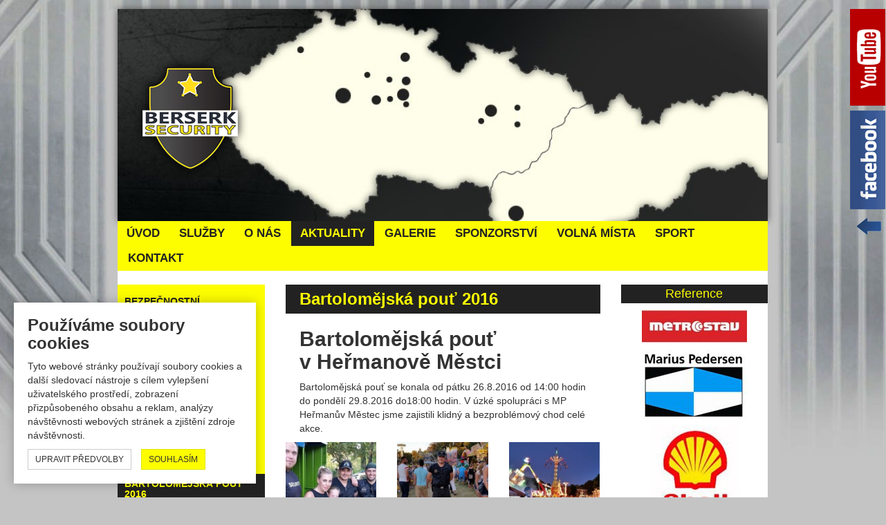

--- FILE ---
content_type: text/html; charset=utf-8
request_url: https://www.berserk-security.cz/aktuality/bartolomejska-pout-2016:a86.htm
body_size: 4608
content:
<!DOCTYPE html>
<html>
<head>
	<meta http-equiv="Content-Type" content="text/html; charset=utf-8">

	<meta name="author" content="Humlnet Creative s.r.o.">
	<meta name="description" content="">
	<meta name="keywords" content="">
	<meta name="robots" content="index,follow">
	<meta name="viewport" content="width=device-width, initial-scale=1.0">

	<title>Bartolomějská pouť 2016</title>

<link rel="stylesheet" type="text/css" href="/webtemp/cssloader-20f7735cd96c.css?1653651406">
	
	<link href='http://fonts.googleapis.com/css?family=Roboto+Condensed:400,300&amp;subset=latin,latin-ext' rel='stylesheet' type='text/css'>
	
	<link rel="shortcut icon" href="/favicon.ico" type="image/x-icon">

<script type="text/javascript" src="/webtemp/jsloader-507f3eb13caf.js?1653651406"></script>
	
</head>

<body>
	<div id="fb-root"></div>

<div id="snippet--flashMessages"></div>	
	<div id="youtube-wrapper">
		<a href="https://www.youtube.com/channel/UCXJ_qs6kT_FBhaUQEefhSeQ" target="_blank">
			<img src="/images/youtube.png" alt="">
		</a>
	</div>
	
	<div id="facebook-wrapper">
		<img src="/images/facebook.png" alt="">
		<div class="fb-like-box" data-href="https://www.facebook.com/pages/Berserk-Security-sro/514449981983987?fref=ts" data-colorscheme="light" data-show-faces="true" data-header="false" data-stream="true" data-show-border="true"></div>
	</div>
	
	<div class="container">
		<div id="bg">
			<div id="header">
				<div id="logo">
					<p>
						<a href="/">
							<img src="/images/logo.png" alt="">
						</a>
					</p>
				</div>
<div id="slider" class="carousel slide" data-ride="carousel" data-interval="5000" data-pause="hover" data-wrap="true">	
	<div class="carousel-inner">
			
			<div class="item active">
					<img src="/files/galleries/970x317_g39-slider2-points.jpg" alt="">
				
				<div class="carousel-caption">					
 				</div>
			</div>
			
			<div class="item ">
					<img src="/files/galleries/970x317_g65-slide-H.jpg" alt="">
				
				<div class="carousel-caption">					
 				</div>
			</div>
	</div>
	
	</div>
	<nav class="navbar navbar-default">
		<button type="button" class="navbar-toggle collapsed pull-left" data-toggle="collapse" data-target="#collapse-menu">
	        <span class="icon-bar"></span>
	    	<span class="icon-bar"></span>
	        <span class="icon-bar"></span>
		</button>
	
		<div class="menu collapse navbar-collapse row" id="collapse-menu">
					<ul class="nav nav-pills level0">
						
							
							<li class="uvod first ">
								<a href="/">
									úvod
								</a>
								
							</li>
								
							
							<li class="sluzby  ">
								<a href="/sluzby/">
									služby
								</a>
								
							</li>
								
							
							<li class="o-nas  ">
								<a href="/o-nas/">
									o nás
								</a>
								
							</li>
								
							
							<li class="aktuality  active">
								<a href="/aktuality/">
									Aktuality
								</a>
								
							</li>
								
							
							<li class="galerie  ">
								<a href="/galerie/">
									galerie
								</a>
								
							</li>
								
							
							<li class="sponzorstvi-  ">
								<a href="/sponzorstvi-/">
									Sponzorství 
								</a>
								
							</li>
								
							
							<li class="volna-mista  ">
								<a href="/volna-mista/">
									volná místa
								</a>
								
							</li>
								
							
							<li class="sport  ">
								<a href="/sport/">
									Sport
								</a>
								
							</li>
								
							
							<li class="kontakt  ">
								<a href="/kontakt/">
									kontakt
								</a>
								
							</li>
					</ul>
		</div>
	</nav>
			</div>
		
			<div class="row">
				<div id="content" class="col-sm-9">
	<div id="layout1">
		<div id="center">

<div class="row">
	<div class="col-sm-4">

<div class="articles layout1">
		
	
		<div class="article">
			<div class='top'>
			</div>
			
			<div class='middle'>				
				<div class="right">
						<h3 class="h5 no-margin ">
							<a href="/aktuality/bezpecnostni-a-strelecka-priprava-gymnazia-suverenniho-radu-maltezskych-rytiru-ve-skutci:a96.htm">
								Bezpečnostní a&nbsp;střelecká příprava Gymnázia Suverénního řádu maltézských rytířů ve Skutči
							</a>		
						</h3>
					
				</div>
			</div>
		</div>
		
	
		<div class="article">
			<div class='top'>
			</div>
			
			<div class='middle'>				
				<div class="right">
						<h3 class="h5 no-margin ">
							<a href="/aktuality/vyuka-sebeobrany:a97.htm">
								Výuka sebeobrany
							</a>		
						</h3>
					
				</div>
			</div>
		</div>
		
	
		<div class="article">
			<div class='top'>
			</div>
			
			<div class='middle'>				
				<div class="right">
						<h3 class="h5 no-margin ">
							<a href="/aktuality/jezdecky-klub-berserk-security:a95.htm">
								Jezdecký klub Berserk Security
							</a>		
						</h3>
					
				</div>
			</div>
		</div>
		
	
		<div class="article">
			<div class='top'>
			</div>
			
			<div class='middle'>				
				<div class="right">
						<h3 class="h5 no-margin ">
							<a href="/aktuality/diky-tanci:a94.htm">
								Díky tanci
							</a>		
						</h3>
					
				</div>
			</div>
		</div>
		
	
		<div class="article">
			<div class='top'>
			</div>
			
			<div class='middle'>				
				<div class="right">
						<h3 class="h5 no-margin ">
							<a href="/aktuality/oceneni-na-radnici-za-dopadeni-vraha:a60.htm">
								Ocenění na radnici za dopadení vraha
							</a>		
						</h3>
					
				</div>
			</div>
		</div>
		
	
		<div class="article">
			<div class='top'>
			</div>
			
			<div class='middle'>				
				<div class="right">
						<h3 class="h5 no-margin ">
							<a href="/aktuality/burger-fest-2016:a85.htm">
								Burger Fest 2016
							</a>		
						</h3>
					
				</div>
			</div>
		</div>
		
	
		<div class="article">
			<div class='top'>
			</div>
			
			<div class='middle'>				
				<div class="right">
						<h3 class="h5 no-margin active">
							<a href="/aktuality/bartolomejska-pout-2016:a86.htm">
								Bartolomějská pouť 2016
							</a>		
						</h3>
					
				</div>
			</div>
		</div>
		
	
		<div class="article">
			<div class='top'>
			</div>
			
			<div class='middle'>				
				<div class="right">
						<h3 class="h5 no-margin ">
							<a href="/aktuality/fotbalove-utkani-pardubice-ostrava:a87.htm">
								Fotbalové utkání Pardubice - Ostrava
							</a>		
						</h3>
					
				</div>
			</div>
		</div>
		
	
		<div class="article">
			<div class='top'>
			</div>
			
			<div class='middle'>				
				<div class="right">
						<h3 class="h5 no-margin ">
							<a href="/aktuality/slavnosti-kralovny-elisky-2016:a88.htm">
								Slavnosti Královny Elišky 2016
							</a>		
						</h3>
					
				</div>
			</div>
		</div>
		
	
		<div class="article">
			<div class='top'>
			</div>
			
			<div class='middle'>				
				<div class="right">
						<h3 class="h5 no-margin ">
							<a href="/aktuality/hk-free-2016:a89.htm">
								HK Free 2016
							</a>		
						</h3>
					
				</div>
			</div>
		</div>
		
	
		<div class="article">
			<div class='top'>
			</div>
			
			<div class='middle'>				
				<div class="right">
						<h3 class="h5 no-margin ">
							<a href="/aktuality/porcinkule-opocno-2016:a90.htm">
								PORCINKULE OPOČNO 2016
							</a>		
						</h3>
					
				</div>
			</div>
		</div>
		
	
		<div class="article">
			<div class='top'>
			</div>
			
			<div class='middle'>				
				<div class="right">
						<h3 class="h5 no-margin ">
							<a href="/aktuality/we-love-90-s:a91.htm">
								WE LOVE 90´s
							</a>		
						</h3>
					
				</div>
			</div>
		</div>
		
	
		<div class="article">
			<div class='top'>
			</div>
			
			<div class='middle'>				
				<div class="right">
						<h3 class="h5 no-margin ">
							<a href="/aktuality/jtekt-pardubice:a92.htm">
								Jtekt Pardubice
							</a>		
						</h3>
					
				</div>
			</div>
		</div>
		
	
		<div class="article">
			<div class='top'>
			</div>
			
			<div class='middle'>				
				<div class="right">
						<h3 class="h5 no-margin ">
							<a href="/aktuality/iwa-outdoor-classics:a80.htm">
								IWA Outdoor Classics
							</a>		
						</h3>
					
				</div>
			</div>
		</div>
		
	
		<div class="article">
			<div class='top'>
			</div>
			
			<div class='middle'>				
				<div class="right">
						<h3 class="h5 no-margin ">
							<a href="/aktuality/burgerfest:a76.htm">
								Burgerfest
							</a>		
						</h3>
					
				</div>
			</div>
		</div>
		
	
		<div class="article">
			<div class='top'>
			</div>
			
			<div class='middle'>				
				<div class="right">
						<h3 class="h5 no-margin ">
							<a href="/aktuality/slavnosti-kralovny-elisky:a77.htm">
								Slavnosti Královny Elišky
							</a>		
						</h3>
					
				</div>
			</div>
		</div>
		
	
		<div class="article">
			<div class='top'>
			</div>
			
			<div class='middle'>				
				<div class="right">
						<h3 class="h5 no-margin ">
							<a href="/aktuality/nove-stranky:a74.htm">
								Nové stránky
							</a>		
						</h3>
					
				</div>
			</div>
		</div>
		
	
		<div class="article">
			<div class='top'>
			</div>
			
			<div class='middle'>				
				<div class="right">
						<h3 class="h5 no-margin ">
							<a href="/aktuality/zs-nechanice:a73.htm">
								ZŠ Nechanice
							</a>		
						</h3>
					
				</div>
			</div>
		</div>
		
	
		<div class="article">
			<div class='top'>
			</div>
			
			<div class='middle'>				
				<div class="right">
						<h3 class="h5 no-margin ">
							<a href="/aktuality/odborny-vycvik-trivis:a69.htm">
								Odborný výcvik Trivis
							</a>		
						</h3>
					
				</div>
			</div>
		</div>
		
	
		<div class="article">
			<div class='top'>
			</div>
			
			<div class='middle'>				
				<div class="right">
						<h3 class="h5 no-margin ">
							<a href="/aktuality/zadrzeni-nebezpecneho-pachatele:a59.htm">
								Zadržení nebezpečného pachatele
							</a>		
						</h3>
					
				</div>
			</div>
		</div>
		
	
		<div class="article">
			<div class='top'>
			</div>
			
			<div class='middle'>				
				<div class="right">
						<h3 class="h5 no-margin ">
							<a href="/aktuality/slavnosti-hrochuv-tynec:a72.htm">
								Slavnosti Hrochův Týnec
							</a>		
						</h3>
					
				</div>
			</div>
		</div>
		
	
		<div class="article">
			<div class='top'>
			</div>
			
			<div class='middle'>				
				<div class="right">
						<h3 class="h5 no-margin ">
							<a href="/aktuality/tri-sestry-vyroci-30-let-skupiny:a71.htm">
								Tři sestry, výročí 30 let skupiny
							</a>		
						</h3>
					
				</div>
			</div>
		</div>
		
	
		<div class="article">
			<div class='top'>
			</div>
			
			<div class='middle'>				
				<div class="right">
						<h3 class="h5 no-margin ">
							<a href="/aktuality/cesky-klub-bezpecnostnich-sluzeb:a56.htm">
								Český klub bezpečnostních služeb
							</a>		
						</h3>
					
				</div>
			</div>
		</div>
		
	
		<div class="article">
			<div class='top'>
			</div>
			
			<div class='middle'>				
				<div class="right">
						<h3 class="h5 no-margin ">
							<a href="/aktuality/kurz-pekiti-tirsia-kali:a70.htm">
								Kurz PEKITI TIRSIA KALI
							</a>		
						</h3>
					
				</div>
			</div>
		</div>
		
	
		<div class="article">
			<div class='top'>
			</div>
			
			<div class='middle'>				
				<div class="right">
						<h3 class="h5 no-margin ">
							<a href="/aktuality/mistrovstvi-cr:a66.htm">
								Mistrovství ČR
							</a>		
						</h3>
					
				</div>
			</div>
		</div>
		
	
		<div class="article">
			<div class='top'>
			</div>
			
			<div class='middle'>				
				<div class="right">
						<h3 class="h5 no-margin ">
							<a href="/aktuality/den-izs:a67.htm">
								Den IZS
							</a>		
						</h3>
					
				</div>
			</div>
		</div>
		
	
		<div class="article">
			<div class='top'>
			</div>
			
			<div class='middle'>				
				<div class="right">
						<h3 class="h5 no-margin ">
							<a href="/aktuality/rozhovor-radio-public:a68.htm">
								Rozhovor Radio Public
							</a>		
						</h3>
					
				</div>
			</div>
		</div>
</div>		
		<iframe width="100%" height="165" src="//www.youtube.com/embed/UubeAZ3FfjI?rel=0&autoplay=1&loop=1" frameborder="0" allowfullscreen></iframe>
	</div>
	
	<div class="articles_detail detail1 col-sm-8">
		<div class='top'>
			<h1 class="h3">Bartolomějská pouť 2016</h1>
			
		</div>
			
		<div class="center">
		
				<div class='text'>				
					<h2>Bartolomějsk&aacute; pouť v&nbsp;Heřmanově Městci</h2>
<p>Bartolomějsk&aacute; pouť se konala od p&aacute;tku 26.8.2016 od 14:00 hodin do ponděl&iacute; 29.8.2016 do18:00 hodin. V &uacute;zk&eacute; spolupr&aacute;ci s&nbsp;MP Heřmanův Městec jsme zajistili klidn&yacute; a&nbsp;bezprobl&eacute;mov&yacute; chod cel&eacute; akce.</p>
				</div>
		</div>
	
		<div class="bottom">
			
			<div id="gallery" class="row">
				
				<ul>				
						<li class="col-sm-4 col-xs-6">
							<a href="/files/galleries/g93-14369995-1113531432075836-2224665770577292087-n.jpg" rel="gallery">
								<img src="/files/galleries/150x150_g93-14369995-1113531432075836-2224665770577292087-n.jpg" alt="" class="img-responsive">
							</a>
						</li>
						<li class="col-sm-4 col-xs-6">
							<a href="/files/galleries/g93-14433035-1113531992075780-6944234274609328745-n.jpg" rel="gallery">
								<img src="/files/galleries/150x150_g93-14433035-1113531992075780-6944234274609328745-n.jpg" alt="" class="img-responsive">
							</a>
						</li>
						<li class="col-sm-4 col-xs-6">
							<a href="/files/galleries/g93-14479616-1113531645409148-7911061253543019760-n.jpg" rel="gallery">
								<img src="/files/galleries/150x150_g93-14479616-1113531645409148-7911061253543019760-n.jpg" alt="" class="img-responsive">
							</a>
						</li>
				</ul>
				
			</div>
		</div>
	</div>
</div>		</div>
	</div>				</div>
				<div class="col-sm-3" id="right">
					<div>
						<h2 class="h4">Reference</h2>

<div class="articles layout2">
		
		
		<div class="article">
			<div class='left'>
				
					<p class="img text-center">
						<a href="http://metrostav.cz/" target="_blank">
							<img src="/files/galleries/400x400_g32-4-C-img-partneri-02-metrostav-e.jpg" alt="">
						</a>
					</p>
			</div>
			
			<div class='right'>
				
				
			</div>
		</div>
		
		
		<div class="article">
			<div class='left'>
				
					<p class="img text-center">
						<a href="http://www.mariuspedersen.cz/" target="_blank">
							<img src="/files/galleries/400x400_g68-marlus-pedersen.png" alt="">
						</a>
					</p>
			</div>
			
			<div class='right'>
				
				
			</div>
		</div>
		
		
		<div class="article">
			<div class='left'>
				
					<p class="img text-center">
						<a href="http://www.shell.cz/" target="_blank">
							<img src="/files/galleries/400x400_g86-4156432977-2915e446c3-o.jpg" alt="">
						</a>
					</p>
			</div>
			
			<div class='right'>
				
				
			</div>
		</div>
		
		
		<div class="article">
			<div class='left'>
				
					<p class="img text-center">
						<a href="http://www.abajo.cz/" target="_blank">
							<img src="/files/galleries/400x400_g52-ab.png" alt="">
						</a>
					</p>
			</div>
			
			<div class='right'>
				
				
			</div>
		</div>
		
		
		<div class="article">
			<div class='left'>
				
					<p class="img text-center">
						<a href="http://stavebniny.wachal.cz/o-firme.html" target="_blank">
							<img src="/files/galleries/400x400_g53-images1K6V1843.jpg" alt="">
						</a>
					</p>
			</div>
			
			<div class='right'>
				
				
			</div>
		</div>
		
		
		<div class="article">
			<div class='left'>
				
					<p class="img text-center">
						<a href="http://www.strabag.cz/" target="_blank">
							<img src="/files/galleries/400x400_g89-strabag-logo.png" alt="">
						</a>
					</p>
			</div>
			
			<div class='right'>
				
				
			</div>
		</div>
		
		
		<div class="article">
			<div class='left'>
				
					<p class="img text-center">
						<a href="http://www.cht-pce.cz/" target="_blank">
							<img src="/files/galleries/400x400_g90-chladek.jpg" alt="">
						</a>
					</p>
			</div>
			
			<div class='right'>
				
				
			</div>
		</div>
		
		
		<div class="article">
			<div class='left'>
				
					<p class="img text-center">
						<a href="http://www.psn.cz/" target="_blank">
							<img src="/files/galleries/400x400_g43-detail-psn.jpg" alt="">
						</a>
					</p>
			</div>
			
			<div class='right'>
				
				
			</div>
		</div>
		
		
		<div class="article">
			<div class='left'>
				
					<p class="img text-center">
						<a href="http://www.pardubice.eu/" target="_blank">
							<img src="/files/galleries/400x400_g48-images-1-.jpg" alt="">
						</a>
					</p>
			</div>
			
			<div class='right'>
				
				
			</div>
		</div>
		
		
		<div class="article">
			<div class='left'>
				
					<p class="img text-center">
						<a href="http://rfpardubice.cz/" target="_blank">
							<img src="/files/galleries/400x400_g33-rozvojfond.png" alt="">
						</a>
					</p>
			</div>
			
			<div class='right'>
				
				
			</div>
		</div>
		
		
		<div class="article">
			<div class='left'>
				
					<p class="img text-center">
						<a href="http://www.nechanice.cz/" target="_blank">
							<img src="/files/galleries/400x400_g44-logo.jpg" alt="">
						</a>
					</p>
			</div>
			
			<div class='right'>
				
				
			</div>
		</div>
		
		
		<div class="article">
			<div class='left'>
				
					<p class="img text-center">
						<a href="https://www.mcdonalds.cz/" target="_blank">
							<img src="/files/galleries/400x400_g31-Logo-PCE-cervene-cr-cr.png" alt="">
						</a>
					</p>
			</div>
			
			<div class='right'>
				
				
			</div>
		</div>
		
		
		<div class="article">
			<div class='left'>
				
					<p class="img text-center">
						<a href="http://www.go4games.cz/cs/" target="_blank">
							<img src="/files/galleries/400x400_g45-go4games-b-cr.jpg" alt="">
						</a>
					</p>
			</div>
			
			<div class='right'>
				
				
			</div>
		</div>
		
		
		<div class="article">
			<div class='left'>
				
					<p class="img text-center">
						<a href="http://arena.rfpardubice.cz/" target="_blank">
							<img src="/files/galleries/400x400_g42-Arena-logo-jpg-158-x-322.jpg" alt="">
						</a>
					</p>
			</div>
			
			<div class='right'>
				
				
			</div>
		</div>
		
		
		<div class="article">
			<div class='left'>
				
					<p class="img text-center">
						<a href="http://fkpardubice.cz/" target="_blank">
							<img src="/files/galleries/400x400_g46-images.jpg" alt="">
						</a>
					</p>
			</div>
			
			<div class='right'>
				
				
			</div>
		</div>
		
		
		<div class="article">
			<div class='left'>
				
					<p class="img text-center">
						<a href="http://www.basket-nymburk.cz/home/" target="_blank">
							<img src="/files/galleries/400x400_g47-index.jpg" alt="">
						</a>
					</p>
			</div>
			
			<div class='right'>
				
				
			</div>
		</div>
		
		
		<div class="article">
			<div class='left'>
				
					<p class="img text-center">
						<a href="http://www.evropa2.cz/" target="_blank">
							<img src="/files/galleries/400x400_g6-logo-evropa2.png" alt="">
						</a>
					</p>
			</div>
			
			<div class='right'>
				
				
			</div>
		</div>
		
		
		<div class="article">
			<div class='left'>
				
					<p class="img text-center">
						<a href="http://www.krijcos.cz/" target="_blank">
							<img src="/files/galleries/400x400_g29-kriscoj.png" alt="">
						</a>
					</p>
			</div>
			
			<div class='right'>
				
				
			</div>
		</div>
		
		
		<div class="article">
			<div class='left'>
				
					<p class="img text-center">
						<a href="http://www.masa-agency.cz/" target="_blank">
							<img src="/files/galleries/400x400_g56-bez-nazvu-1-.png" alt="">
						</a>
					</p>
			</div>
			
			<div class='right'>
				
				
			</div>
		</div>
		
		
		<div class="article">
			<div class='left'>
				
					<p class="img text-center">
						<a href="http://www.armentum.cz/index.php" target="_blank">
							<img src="/files/galleries/400x400_g57-armen-head-heading.jpg" alt="">
						</a>
					</p>
			</div>
			
			<div class='right'>
				
				
			</div>
		</div>
		
		
		<div class="article">
			<div class='left'>
				
					<p class="img text-center">
						<a href="http://www.remoex.cz/" target="_blank">
							<img src="/files/galleries/400x400_g59-remoex-sport-marketing.png" alt="">
						</a>
					</p>
			</div>
			
			<div class='right'>
				
				
			</div>
		</div>
</div>					</div>
					<div>
						<h2 class="h4">Podporujeme</h2>

<div class="articles layout2">
		
		
		<div class="article">
			<div class='left'>
				
			</div>
			
			<div class='right'>
				
				
			</div>
		</div>
		
		
		<div class="article">
			<div class='left'>
				
					<p class="img text-center">
						<a href="http://www.zoodvorec.cz/cz/" target="_blank">
							<img src="/files/galleries/400x400_g82-zoo-dvorec-logo02.jpg" alt="">
						</a>
					</p>
			</div>
			
			<div class='right'>
				
				
			</div>
		</div>
		
		
		<div class="article">
			<div class='left'>
				
					<p class="img text-center">
						<a href="" target="_blank">
							<img src="/files/galleries/400x400_g100-fb-bananpce.jpg" alt="">
						</a>
					</p>
			</div>
			
			<div class='right'>
				
				
			</div>
		</div>
		
		
		<div class="article">
			<div class='left'>
				
					<p class="img text-center">
						<a href="" target="_blank">
							<img src="/files/galleries/400x400_g69-k91-kopie.jpg" alt="">
						</a>
					</p>
			</div>
			
			<div class='right'>
				
				
			</div>
		</div>
		
		
		<div class="article">
			<div class='left'>
				
			</div>
			
			<div class='right'>
				
				
			</div>
		</div>
		
		
		<div class="article">
			<div class='left'>
				
					<p class="img text-center">
						<a href="" target="_blank">
							<img src="/files/galleries/400x400_g36-motak.png" alt="">
						</a>
					</p>
			</div>
			
			<div class='right'>
				
				
			</div>
		</div>
		
		
		<div class="article">
			<div class='left'>
				
					<p class="img text-center">
						<a href="" target="_blank">
							<img src="/files/galleries/400x400_g38-srdce.png" alt="">
						</a>
					</p>
			</div>
			
			<div class='right'>
				
				
			</div>
		</div>
</div>					</div>
				</div>
			</div>
			
			<div id="footer" class="clearfix">
				<div class="clearfix">
					<p class="pull-left">
						<a href="" data-toggle="modal" data-target="#cookies-settings" class="text-primary">
							Nastavení cookies
						</a>

						<a href="/docs/gdpr.pdf" target="_blank" class="text-primary" style="margin-left: 20px;">
							GDPR
						</a>
					</p>
				</div>

				<div>
					<p class="pull-left h3 text-primary">
						Nebojte se nám zavolat – NONSTOP linka 24h – 773 88 11 88
					</p>

					<p class="pull-right text-primary">
						&copy; 1990 - 2025
					</p>
				</div>
			</div>
		
			<div id="signature">			
				<p class="pull-right">
					<a href="http://www.hucr.cz" target="_blank">
						<img src="/images/signature.png" alt="Humlnet Creative, s.r.o. - E-shopy, firemní prezentace, reklamní grafika">
					</a>
				</p>
			</div>
		</div>
	</div>

	<div id="cookies-bar">
		<div>
			<p class="h3 mt-0">
				Používáme soubory cookies
			</p>

			<p>
				Tyto webové stránky používají soubory cookies a další sledovací nástroje s cílem vylepšení uživatelského
				prostředí, zobrazení přizpůsobeného obsahu a reklam, analýzy návštěvnosti webových stránek a zjištění
				zdroje návštěvnosti.
			</p>

			<p class="mb-0">
				<a href="#cookies-settings" class="btn btn-default btn-sm text-uppercase" id="settings" data-toggle="modal" data-target="#cookies-settings">
					upravit předvolby
				</a>

				<button class="btn btn-primary btn-sm text-uppercase ms-10" id="accept-all">
					souhlasím
				</button>
			</p>
		</div>
	</div>

	<div class="modal fade" id="cookies-settings">
		<div class="modal-dialog">
			<div class="modal-content">
				<div class="modal-header">
					<button type="button" class="close" data-dismiss="modal" aria-label="Close"><span aria-hidden="true">&times;</span></button>
					<h3 class="modal-title">
						Nastavení cookies
					</h3>
				</div>

				<div class="modal-body">
					<p>
						Přizpůsobte si soubory cookie podle kategorií, v souladu s vlastnimi preferencemi.
					</p>

					<p class="h4">
						Nutné cookies
					</p>

					<p>
						Některé soubory cookie jsou vyžadovány, aby byla zajištěna základní funkčnost. Bez těchto cookies
						nebude web fungovat správně. Ve výchozím nastavení jsou povoleny a nelze je zakázat.
					</p>

					<p class="mb-20">
						<input type="checkbox" id="gdpr-cookies-base" checked><label for="gdpr-cookies-base" class="disable">Toggle</label>
					</p>

					<p class="h4">
						Analytické cookies
					</p>

					<p>
						Analytické soubory cookie nám pomáhají vylepšovat naše webové stránky shromažďováním informací
						a podáváním zpráv o jeho používání.
					</p>

					<p class="mb-20">
						<input type="checkbox" id="gdpr-cookies-analytics" ><label for="gdpr-cookies-analytics">Toggle</label>
					</p>

					<p class="h4">
						Marketingové cookies
					</p>

					<p>
						Marketingové soubory cookie se používají ke sledování návštěvníků napříč webovými stránkami, které
						majitelům stránek umožňují zobrazovat relevantní a poutavé reklamy.
					</p>

					<p class="mb-0">
						<input type="checkbox" id="gdpr-cookies-marketing" ><label for="gdpr-cookies-marketing">Toggle</label>
					</p>
				</div>

				<div class="modal-footer">
					<button type="button" class="btn btn-primary btn-sm text-uppercase" id="save">
						uložit předvolby
					</button>
				</div>
			</div>
		</div>
	</div>
</body>
</html>
